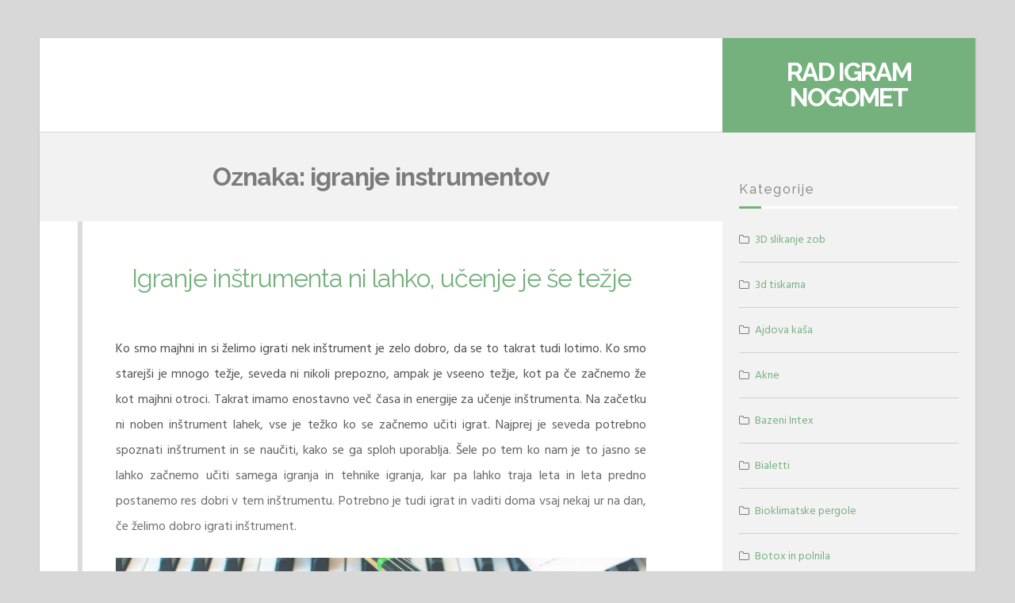

--- FILE ---
content_type: text/html; charset=UTF-8
request_url: https://www.radigramnogomet.si/tag/igranje-instrumentov/
body_size: 11130
content:
<!DOCTYPE html>
<html dir="ltr" lang="sl-SI" prefix="og: https://ogp.me/ns#">
<head>
<meta charset="UTF-8">
<meta name="viewport" content="width=device-width, initial-scale=1">
<link rel="profile" href="https://gmpg.org/xfn/11">

<title>igranje instrumentov</title>

		<!-- All in One SEO 4.9.3 - aioseo.com -->
	<meta name="robots" content="max-image-preview:large" />
	<meta name="keywords" content="glasba,igranje instrumenta,igranje instrumentov,instrumenti" />
	<link rel="canonical" href="https://www.radigramnogomet.si/tag/igranje-instrumentov/" />
	<meta name="generator" content="All in One SEO (AIOSEO) 4.9.3" />
		<script type="application/ld+json" class="aioseo-schema">
			{"@context":"https:\/\/schema.org","@graph":[{"@type":"BreadcrumbList","@id":"https:\/\/www.radigramnogomet.si\/tag\/igranje-instrumentov\/#breadcrumblist","itemListElement":[{"@type":"ListItem","@id":"https:\/\/www.radigramnogomet.si#listItem","position":1,"name":"Home","item":"https:\/\/www.radigramnogomet.si","nextItem":{"@type":"ListItem","@id":"https:\/\/www.radigramnogomet.si\/tag\/igranje-instrumentov\/#listItem","name":"igranje instrumentov"}},{"@type":"ListItem","@id":"https:\/\/www.radigramnogomet.si\/tag\/igranje-instrumentov\/#listItem","position":2,"name":"igranje instrumentov","previousItem":{"@type":"ListItem","@id":"https:\/\/www.radigramnogomet.si#listItem","name":"Home"}}]},{"@type":"CollectionPage","@id":"https:\/\/www.radigramnogomet.si\/tag\/igranje-instrumentov\/#collectionpage","url":"https:\/\/www.radigramnogomet.si\/tag\/igranje-instrumentov\/","name":"igranje instrumentov","inLanguage":"sl-SI","isPartOf":{"@id":"https:\/\/www.radigramnogomet.si\/#website"},"breadcrumb":{"@id":"https:\/\/www.radigramnogomet.si\/tag\/igranje-instrumentov\/#breadcrumblist"}},{"@type":"Organization","@id":"https:\/\/www.radigramnogomet.si\/#organization","name":"Rad igram nogomet","url":"https:\/\/www.radigramnogomet.si\/"},{"@type":"WebSite","@id":"https:\/\/www.radigramnogomet.si\/#website","url":"https:\/\/www.radigramnogomet.si\/","name":"Rad igram nogomet","inLanguage":"sl-SI","publisher":{"@id":"https:\/\/www.radigramnogomet.si\/#organization"}}]}
		</script>
		<!-- All in One SEO -->

<link rel='dns-prefetch' href='//fonts.googleapis.com' />
<link rel="alternate" type="application/rss+xml" title="Rad igram nogomet &raquo; Vir" href="https://www.radigramnogomet.si/feed/" />
<link rel="alternate" type="application/rss+xml" title="Rad igram nogomet &raquo; Vir komentarjev" href="https://www.radigramnogomet.si/comments/feed/" />
<link rel="alternate" type="application/rss+xml" title="Rad igram nogomet &raquo; igranje instrumentov Vir oznake" href="https://www.radigramnogomet.si/tag/igranje-instrumentov/feed/" />
<style id='wp-img-auto-sizes-contain-inline-css'>
img:is([sizes=auto i],[sizes^="auto," i]){contain-intrinsic-size:3000px 1500px}
/*# sourceURL=wp-img-auto-sizes-contain-inline-css */
</style>
<style id='wp-emoji-styles-inline-css'>

	img.wp-smiley, img.emoji {
		display: inline !important;
		border: none !important;
		box-shadow: none !important;
		height: 1em !important;
		width: 1em !important;
		margin: 0 0.07em !important;
		vertical-align: -0.1em !important;
		background: none !important;
		padding: 0 !important;
	}
/*# sourceURL=wp-emoji-styles-inline-css */
</style>
<style id='wp-block-library-inline-css'>
:root{--wp-block-synced-color:#7a00df;--wp-block-synced-color--rgb:122,0,223;--wp-bound-block-color:var(--wp-block-synced-color);--wp-editor-canvas-background:#ddd;--wp-admin-theme-color:#007cba;--wp-admin-theme-color--rgb:0,124,186;--wp-admin-theme-color-darker-10:#006ba1;--wp-admin-theme-color-darker-10--rgb:0,107,160.5;--wp-admin-theme-color-darker-20:#005a87;--wp-admin-theme-color-darker-20--rgb:0,90,135;--wp-admin-border-width-focus:2px}@media (min-resolution:192dpi){:root{--wp-admin-border-width-focus:1.5px}}.wp-element-button{cursor:pointer}:root .has-very-light-gray-background-color{background-color:#eee}:root .has-very-dark-gray-background-color{background-color:#313131}:root .has-very-light-gray-color{color:#eee}:root .has-very-dark-gray-color{color:#313131}:root .has-vivid-green-cyan-to-vivid-cyan-blue-gradient-background{background:linear-gradient(135deg,#00d084,#0693e3)}:root .has-purple-crush-gradient-background{background:linear-gradient(135deg,#34e2e4,#4721fb 50%,#ab1dfe)}:root .has-hazy-dawn-gradient-background{background:linear-gradient(135deg,#faaca8,#dad0ec)}:root .has-subdued-olive-gradient-background{background:linear-gradient(135deg,#fafae1,#67a671)}:root .has-atomic-cream-gradient-background{background:linear-gradient(135deg,#fdd79a,#004a59)}:root .has-nightshade-gradient-background{background:linear-gradient(135deg,#330968,#31cdcf)}:root .has-midnight-gradient-background{background:linear-gradient(135deg,#020381,#2874fc)}:root{--wp--preset--font-size--normal:16px;--wp--preset--font-size--huge:42px}.has-regular-font-size{font-size:1em}.has-larger-font-size{font-size:2.625em}.has-normal-font-size{font-size:var(--wp--preset--font-size--normal)}.has-huge-font-size{font-size:var(--wp--preset--font-size--huge)}.has-text-align-center{text-align:center}.has-text-align-left{text-align:left}.has-text-align-right{text-align:right}.has-fit-text{white-space:nowrap!important}#end-resizable-editor-section{display:none}.aligncenter{clear:both}.items-justified-left{justify-content:flex-start}.items-justified-center{justify-content:center}.items-justified-right{justify-content:flex-end}.items-justified-space-between{justify-content:space-between}.screen-reader-text{border:0;clip-path:inset(50%);height:1px;margin:-1px;overflow:hidden;padding:0;position:absolute;width:1px;word-wrap:normal!important}.screen-reader-text:focus{background-color:#ddd;clip-path:none;color:#444;display:block;font-size:1em;height:auto;left:5px;line-height:normal;padding:15px 23px 14px;text-decoration:none;top:5px;width:auto;z-index:100000}html :where(.has-border-color){border-style:solid}html :where([style*=border-top-color]){border-top-style:solid}html :where([style*=border-right-color]){border-right-style:solid}html :where([style*=border-bottom-color]){border-bottom-style:solid}html :where([style*=border-left-color]){border-left-style:solid}html :where([style*=border-width]){border-style:solid}html :where([style*=border-top-width]){border-top-style:solid}html :where([style*=border-right-width]){border-right-style:solid}html :where([style*=border-bottom-width]){border-bottom-style:solid}html :where([style*=border-left-width]){border-left-style:solid}html :where(img[class*=wp-image-]){height:auto;max-width:100%}:where(figure){margin:0 0 1em}html :where(.is-position-sticky){--wp-admin--admin-bar--position-offset:var(--wp-admin--admin-bar--height,0px)}@media screen and (max-width:600px){html :where(.is-position-sticky){--wp-admin--admin-bar--position-offset:0px}}

/*# sourceURL=wp-block-library-inline-css */
</style><style id='global-styles-inline-css'>
:root{--wp--preset--aspect-ratio--square: 1;--wp--preset--aspect-ratio--4-3: 4/3;--wp--preset--aspect-ratio--3-4: 3/4;--wp--preset--aspect-ratio--3-2: 3/2;--wp--preset--aspect-ratio--2-3: 2/3;--wp--preset--aspect-ratio--16-9: 16/9;--wp--preset--aspect-ratio--9-16: 9/16;--wp--preset--color--black: #000000;--wp--preset--color--cyan-bluish-gray: #abb8c3;--wp--preset--color--white: #ffffff;--wp--preset--color--pale-pink: #f78da7;--wp--preset--color--vivid-red: #cf2e2e;--wp--preset--color--luminous-vivid-orange: #ff6900;--wp--preset--color--luminous-vivid-amber: #fcb900;--wp--preset--color--light-green-cyan: #7bdcb5;--wp--preset--color--vivid-green-cyan: #00d084;--wp--preset--color--pale-cyan-blue: #8ed1fc;--wp--preset--color--vivid-cyan-blue: #0693e3;--wp--preset--color--vivid-purple: #9b51e0;--wp--preset--gradient--vivid-cyan-blue-to-vivid-purple: linear-gradient(135deg,rgb(6,147,227) 0%,rgb(155,81,224) 100%);--wp--preset--gradient--light-green-cyan-to-vivid-green-cyan: linear-gradient(135deg,rgb(122,220,180) 0%,rgb(0,208,130) 100%);--wp--preset--gradient--luminous-vivid-amber-to-luminous-vivid-orange: linear-gradient(135deg,rgb(252,185,0) 0%,rgb(255,105,0) 100%);--wp--preset--gradient--luminous-vivid-orange-to-vivid-red: linear-gradient(135deg,rgb(255,105,0) 0%,rgb(207,46,46) 100%);--wp--preset--gradient--very-light-gray-to-cyan-bluish-gray: linear-gradient(135deg,rgb(238,238,238) 0%,rgb(169,184,195) 100%);--wp--preset--gradient--cool-to-warm-spectrum: linear-gradient(135deg,rgb(74,234,220) 0%,rgb(151,120,209) 20%,rgb(207,42,186) 40%,rgb(238,44,130) 60%,rgb(251,105,98) 80%,rgb(254,248,76) 100%);--wp--preset--gradient--blush-light-purple: linear-gradient(135deg,rgb(255,206,236) 0%,rgb(152,150,240) 100%);--wp--preset--gradient--blush-bordeaux: linear-gradient(135deg,rgb(254,205,165) 0%,rgb(254,45,45) 50%,rgb(107,0,62) 100%);--wp--preset--gradient--luminous-dusk: linear-gradient(135deg,rgb(255,203,112) 0%,rgb(199,81,192) 50%,rgb(65,88,208) 100%);--wp--preset--gradient--pale-ocean: linear-gradient(135deg,rgb(255,245,203) 0%,rgb(182,227,212) 50%,rgb(51,167,181) 100%);--wp--preset--gradient--electric-grass: linear-gradient(135deg,rgb(202,248,128) 0%,rgb(113,206,126) 100%);--wp--preset--gradient--midnight: linear-gradient(135deg,rgb(2,3,129) 0%,rgb(40,116,252) 100%);--wp--preset--font-size--small: 13px;--wp--preset--font-size--medium: 20px;--wp--preset--font-size--large: 18px;--wp--preset--font-size--x-large: 42px;--wp--preset--font-size--regular: 16px;--wp--preset--font-size--larger: 20px;--wp--preset--spacing--20: 0.44rem;--wp--preset--spacing--30: 0.67rem;--wp--preset--spacing--40: 1rem;--wp--preset--spacing--50: 1.5rem;--wp--preset--spacing--60: 2.25rem;--wp--preset--spacing--70: 3.38rem;--wp--preset--spacing--80: 5.06rem;--wp--preset--shadow--natural: 6px 6px 9px rgba(0, 0, 0, 0.2);--wp--preset--shadow--deep: 12px 12px 50px rgba(0, 0, 0, 0.4);--wp--preset--shadow--sharp: 6px 6px 0px rgba(0, 0, 0, 0.2);--wp--preset--shadow--outlined: 6px 6px 0px -3px rgb(255, 255, 255), 6px 6px rgb(0, 0, 0);--wp--preset--shadow--crisp: 6px 6px 0px rgb(0, 0, 0);}:where(.is-layout-flex){gap: 0.5em;}:where(.is-layout-grid){gap: 0.5em;}body .is-layout-flex{display: flex;}.is-layout-flex{flex-wrap: wrap;align-items: center;}.is-layout-flex > :is(*, div){margin: 0;}body .is-layout-grid{display: grid;}.is-layout-grid > :is(*, div){margin: 0;}:where(.wp-block-columns.is-layout-flex){gap: 2em;}:where(.wp-block-columns.is-layout-grid){gap: 2em;}:where(.wp-block-post-template.is-layout-flex){gap: 1.25em;}:where(.wp-block-post-template.is-layout-grid){gap: 1.25em;}.has-black-color{color: var(--wp--preset--color--black) !important;}.has-cyan-bluish-gray-color{color: var(--wp--preset--color--cyan-bluish-gray) !important;}.has-white-color{color: var(--wp--preset--color--white) !important;}.has-pale-pink-color{color: var(--wp--preset--color--pale-pink) !important;}.has-vivid-red-color{color: var(--wp--preset--color--vivid-red) !important;}.has-luminous-vivid-orange-color{color: var(--wp--preset--color--luminous-vivid-orange) !important;}.has-luminous-vivid-amber-color{color: var(--wp--preset--color--luminous-vivid-amber) !important;}.has-light-green-cyan-color{color: var(--wp--preset--color--light-green-cyan) !important;}.has-vivid-green-cyan-color{color: var(--wp--preset--color--vivid-green-cyan) !important;}.has-pale-cyan-blue-color{color: var(--wp--preset--color--pale-cyan-blue) !important;}.has-vivid-cyan-blue-color{color: var(--wp--preset--color--vivid-cyan-blue) !important;}.has-vivid-purple-color{color: var(--wp--preset--color--vivid-purple) !important;}.has-black-background-color{background-color: var(--wp--preset--color--black) !important;}.has-cyan-bluish-gray-background-color{background-color: var(--wp--preset--color--cyan-bluish-gray) !important;}.has-white-background-color{background-color: var(--wp--preset--color--white) !important;}.has-pale-pink-background-color{background-color: var(--wp--preset--color--pale-pink) !important;}.has-vivid-red-background-color{background-color: var(--wp--preset--color--vivid-red) !important;}.has-luminous-vivid-orange-background-color{background-color: var(--wp--preset--color--luminous-vivid-orange) !important;}.has-luminous-vivid-amber-background-color{background-color: var(--wp--preset--color--luminous-vivid-amber) !important;}.has-light-green-cyan-background-color{background-color: var(--wp--preset--color--light-green-cyan) !important;}.has-vivid-green-cyan-background-color{background-color: var(--wp--preset--color--vivid-green-cyan) !important;}.has-pale-cyan-blue-background-color{background-color: var(--wp--preset--color--pale-cyan-blue) !important;}.has-vivid-cyan-blue-background-color{background-color: var(--wp--preset--color--vivid-cyan-blue) !important;}.has-vivid-purple-background-color{background-color: var(--wp--preset--color--vivid-purple) !important;}.has-black-border-color{border-color: var(--wp--preset--color--black) !important;}.has-cyan-bluish-gray-border-color{border-color: var(--wp--preset--color--cyan-bluish-gray) !important;}.has-white-border-color{border-color: var(--wp--preset--color--white) !important;}.has-pale-pink-border-color{border-color: var(--wp--preset--color--pale-pink) !important;}.has-vivid-red-border-color{border-color: var(--wp--preset--color--vivid-red) !important;}.has-luminous-vivid-orange-border-color{border-color: var(--wp--preset--color--luminous-vivid-orange) !important;}.has-luminous-vivid-amber-border-color{border-color: var(--wp--preset--color--luminous-vivid-amber) !important;}.has-light-green-cyan-border-color{border-color: var(--wp--preset--color--light-green-cyan) !important;}.has-vivid-green-cyan-border-color{border-color: var(--wp--preset--color--vivid-green-cyan) !important;}.has-pale-cyan-blue-border-color{border-color: var(--wp--preset--color--pale-cyan-blue) !important;}.has-vivid-cyan-blue-border-color{border-color: var(--wp--preset--color--vivid-cyan-blue) !important;}.has-vivid-purple-border-color{border-color: var(--wp--preset--color--vivid-purple) !important;}.has-vivid-cyan-blue-to-vivid-purple-gradient-background{background: var(--wp--preset--gradient--vivid-cyan-blue-to-vivid-purple) !important;}.has-light-green-cyan-to-vivid-green-cyan-gradient-background{background: var(--wp--preset--gradient--light-green-cyan-to-vivid-green-cyan) !important;}.has-luminous-vivid-amber-to-luminous-vivid-orange-gradient-background{background: var(--wp--preset--gradient--luminous-vivid-amber-to-luminous-vivid-orange) !important;}.has-luminous-vivid-orange-to-vivid-red-gradient-background{background: var(--wp--preset--gradient--luminous-vivid-orange-to-vivid-red) !important;}.has-very-light-gray-to-cyan-bluish-gray-gradient-background{background: var(--wp--preset--gradient--very-light-gray-to-cyan-bluish-gray) !important;}.has-cool-to-warm-spectrum-gradient-background{background: var(--wp--preset--gradient--cool-to-warm-spectrum) !important;}.has-blush-light-purple-gradient-background{background: var(--wp--preset--gradient--blush-light-purple) !important;}.has-blush-bordeaux-gradient-background{background: var(--wp--preset--gradient--blush-bordeaux) !important;}.has-luminous-dusk-gradient-background{background: var(--wp--preset--gradient--luminous-dusk) !important;}.has-pale-ocean-gradient-background{background: var(--wp--preset--gradient--pale-ocean) !important;}.has-electric-grass-gradient-background{background: var(--wp--preset--gradient--electric-grass) !important;}.has-midnight-gradient-background{background: var(--wp--preset--gradient--midnight) !important;}.has-small-font-size{font-size: var(--wp--preset--font-size--small) !important;}.has-medium-font-size{font-size: var(--wp--preset--font-size--medium) !important;}.has-large-font-size{font-size: var(--wp--preset--font-size--large) !important;}.has-x-large-font-size{font-size: var(--wp--preset--font-size--x-large) !important;}
/*# sourceURL=global-styles-inline-css */
</style>

<style id='classic-theme-styles-inline-css'>
/*! This file is auto-generated */
.wp-block-button__link{color:#fff;background-color:#32373c;border-radius:9999px;box-shadow:none;text-decoration:none;padding:calc(.667em + 2px) calc(1.333em + 2px);font-size:1.125em}.wp-block-file__button{background:#32373c;color:#fff;text-decoration:none}
/*# sourceURL=/wp-includes/css/classic-themes.min.css */
</style>
<link rel='stylesheet' id='lontano-style-css' href='https://www.radigramnogomet.si/wp-content/themes/lontano/style.css?ver=1.6.5' media='all' />
<link rel='stylesheet' id='font-awesome-css' href='https://www.radigramnogomet.si/wp-content/themes/lontano/css/font-awesome.min.css?ver=4.7.0' media='all' />
<link rel='stylesheet' id='lontano-googlefonts-css' href='//fonts.googleapis.com/css2?family=Raleway:wght@300;400;700&#038;family=Hind+Siliguri:wght@300;400;700&#038;display=swap' media='all' />
<script src="https://www.radigramnogomet.si/wp-includes/js/jquery/jquery.min.js?ver=3.7.1" id="jquery-core-js"></script>
<script src="https://www.radigramnogomet.si/wp-includes/js/jquery/jquery-migrate.min.js?ver=3.4.1" id="jquery-migrate-js"></script>
<link rel="https://api.w.org/" href="https://www.radigramnogomet.si/wp-json/" /><link rel="alternate" title="JSON" type="application/json" href="https://www.radigramnogomet.si/wp-json/wp/v2/tags/286" /><link rel="EditURI" type="application/rsd+xml" title="RSD" href="https://www.radigramnogomet.si/xmlrpc.php?rsd" />
<meta name="generator" content="WordPress 6.9" />
	<style id="lontano-custom-css">
																	
	</style>
	<link rel='stylesheet' id='remove-style-meta-css' href='https://www.radigramnogomet.si/wp-content/plugins/wp-author-date-and-meta-remover/css/entrymetastyle.css?ver=1.0' media='all' />
</head>

<body class="archive tag tag-igranje-instrumentov tag-286 wp-embed-responsive wp-theme-lontano hfeed">
<div id="page" class="site">
	<a class="skip-link screen-reader-text" href="#content">Skip to content</a>
	<div class="lontanoTop">
							</div>
			<header id="masthead" class="site-header">
			<div class="site-branding">
				<div class="lontano-table">
					<div class="lontano-brand" itemscope itemtype="http://schema.org/Organization">
													<p class="site-title"><a href="https://www.radigramnogomet.si/" rel="home">Rad igram nogomet</a></p>
											</div><!-- .lontano-brand -->
				</div><!-- .lontano-table -->
			</div><!-- .site-branding -->

			<nav id="site-navigation" class="main-navigation">
				<button class="menu-toggle" aria-controls="primary-menu" aria-expanded="false" aria-label="Menu"><i class="fa fa-bars spaceLeftRight"></i></button>
				<div id="primary-menu" class="menu"></div>
			</nav><!-- #site-navigation -->
		</header><!-- #masthead -->
				<div id="content" class="site-content">

	<div id="primary" class="content-area">
		<main id="main" class="site-main">
			
					<header class="page-header">
						<h1 class="page-title">Oznaka: <span>igranje instrumentov</span></h1>					</header><!-- .page-header -->

					<article id="post-213" class="post-213 post type-post status-publish format-standard hentry category-igranje-instrumentov tag-glasba tag-igranje-instrumenta tag-igranje-instrumentov tag-instrumenti">
		<div class="lontano-bar">
			<header class="entry-header">
			<h2 class="entry-title"><a href="https://www.radigramnogomet.si/igranje-instrumenta-ni-lahko-ucenje-je-se-tezje/" rel="bookmark">Igranje inštrumenta ni lahko, učenje je še težje</a></h2>						<div class="entry-meta">
				<span class="posted-on"><i class="fa fa-clock-o spaceRight" aria-hidden="true"></i><time class="entry-date published updated" datetime="2022-09-12T19:00:49+00:00">12 septembra, 2022</time></span><span class="byline"><i class="fa fa-user spaceRight" aria-hidden="true"></i><span class="author vcard"><a class="url fn n" href="https://www.radigramnogomet.si/author/admin/">Admin</a></span></span>			</div><!-- .entry-meta -->
					</header><!-- .entry-header -->

		<div class="entry-content">
														<div class="lontano-excerpt withShade">
					<p align="justify">Ko smo majhni in si želimo igrati nek in&scaron;trument je zelo dobro, da se to takrat tudi lotimo. Ko smo starej&scaron;i je mnogo težje, seveda ni nikoli prepozno, ampak je vseeno težje, kot pa če začnemo že kot majhni otroci. Takrat imamo enostavno več časa in energije za učenje in&scaron;trumenta. Na začetku ni noben in&scaron;trument lahek, vse je težko ko se začnemo učiti igrat. Najprej je seveda potrebno spoznati in&scaron;trument in se naučiti, kako se ga sploh uporablja. &Scaron;ele po tem ko nam je to jasno se lahko začnemo učiti samega igranja in tehnike igranja, kar pa lahko traja leta in leta predno postanemo res dobri v tem in&scaron;trumentu. Potrebno je tudi igrat in vaditi doma vsaj nekaj ur na dan, če želimo dobro igrati in&scaron;trument.</p>
<p align="justify"><img fetchpriority="high" decoding="async" width="2000" height="1328" class="size-full wp-image-212 aligncenter" src="https://www.radigramnogomet.si/wp-content/uploads/2022/09/igranje-instrumenta-ni-lahko-ucenje-je-se-tezje.jpg" alt="Igranje inštrumenta ni lahko, učenje je še težje" srcset="https://www.radigramnogomet.si/wp-content/uploads/2022/09/igranje-instrumenta-ni-lahko-ucenje-je-se-tezje.jpg 2000w, https://www.radigramnogomet.si/wp-content/uploads/2022/09/igranje-instrumenta-ni-lahko-ucenje-je-se-tezje-300x199.jpg 300w, https://www.radigramnogomet.si/wp-content/uploads/2022/09/igranje-instrumenta-ni-lahko-ucenje-je-se-tezje-1024x680.jpg 1024w, https://www.radigramnogomet.si/wp-content/uploads/2022/09/igranje-instrumenta-ni-lahko-ucenje-je-se-tezje-768x510.jpg 768w, https://www.radigramnogomet.si/wp-content/uploads/2022/09/igranje-instrumenta-ni-lahko-ucenje-je-se-tezje-1536x1020.jpg 1536w, https://www.radigramnogomet.si/wp-content/uploads/2022/09/igranje-instrumenta-ni-lahko-ucenje-je-se-tezje-800x531.jpg 800w" sizes="(max-width: 2000px) 100vw, 2000px" /></p>
<p align="justify">Nekateri in&scaron;trumenti zahtevajo več pozornosti kot drugi. Za nekatere in&scaron;trumente je potrebno vložiti več časa kot za druge. Moramo biti zvesti učenju in to nas mora zanimati, drugače je nesmiselno in tudi posledično, če nas in&scaron;trument ne zanima toliko, se ga je tudi težje učiti in lahko konstantno delamo nepotrebne napake. In&scaron;trumenti so zelo dragi. Zato moramo res kot majhni razmisliti, če nas ta in&scaron;trument res zanima ali pa nam bo nabiral prah v kotu na&scaron;e sobe.</p>
<p align="justify">Lahko se učimo tudi več in&scaron;trumentov. Veliki ljubitelji glasbe znajo igrati tudi po pet in&scaron;trumentov ali več. Lahko jih čez čas nek in&scaron;trument ne zanima več toliko in ga pustijo, ter se posvetijo drugemu. Lahko jih tisti pozabljeni in&scaron;trument spet začne zanimati, ko smo malo starej&scaron;i. In&scaron;trumente lahko menjujemo, &scaron;e posebej če smo odobri v vseh. Če pa nam nek in&scaron;trument res ne gre in se ga nikakor ne moramo naučit, pa je dobro da ga opustimo in morda probamo igrati nekaj kar je temu in&scaron;trumentu zelo podobno in morda nam bo novi in&scaron;trument &scaron;el mnogo bolje kot tisti prvi.&hellip;</p>				</div><!-- .lontano-excerpt -->
					</div><!-- .entry-content -->

		<footer class="entry-footer">
											<span class="read-link">
					<a class="readMoreLink" href="https://www.radigramnogomet.si/igranje-instrumenta-ni-lahko-ucenje-je-se-tezje/">Continue Reading<i class="fa fa-lg fa-angle-double-right spaceLeft"></i></a>
				</span>
								</footer><!-- .entry-footer -->
		</div>
	</article><!-- #post-## -->
		</main><!-- #main -->
	</div><!-- #primary -->


<aside id="secondary" class="widget-area">
	<section id="categories-2" class="widget widget_categories"><h3 class="widget-title">Kategorije</h3>
			<ul>
					<li class="cat-item cat-item-259"><a href="https://www.radigramnogomet.si/category/3d-slikanje-zob/">3D slikanje zob</a>
</li>
	<li class="cat-item cat-item-460"><a href="https://www.radigramnogomet.si/category/3d-tiskarna/">3d tiskarna</a>
</li>
	<li class="cat-item cat-item-26"><a href="https://www.radigramnogomet.si/category/ajdova-kasa/">Ajdova kaša</a>
</li>
	<li class="cat-item cat-item-246"><a href="https://www.radigramnogomet.si/category/akne/">Akne</a>
</li>
	<li class="cat-item cat-item-389"><a href="https://www.radigramnogomet.si/category/bazeni-intex/">Bazeni Intex</a>
</li>
	<li class="cat-item cat-item-264"><a href="https://www.radigramnogomet.si/category/bialetti/">Bialetti</a>
</li>
	<li class="cat-item cat-item-349"><a href="https://www.radigramnogomet.si/category/bioklimatske-pergole/">Bioklimatske pergole</a>
</li>
	<li class="cat-item cat-item-530"><a href="https://www.radigramnogomet.si/category/botox-in-polnila/">Botox in polnila</a>
</li>
	<li class="cat-item cat-item-414"><a href="https://www.radigramnogomet.si/category/bovec/">Bovec</a>
</li>
	<li class="cat-item cat-item-131"><a href="https://www.radigramnogomet.si/category/brezplacni-mali-oglasi/">Brezplačni mali oglasi</a>
</li>
	<li class="cat-item cat-item-466"><a href="https://www.radigramnogomet.si/category/brunarica/">Brunarica</a>
</li>
	<li class="cat-item cat-item-425"><a href="https://www.radigramnogomet.si/category/canyoning/">Canyoning</a>
</li>
	<li class="cat-item cat-item-269"><a href="https://www.radigramnogomet.si/category/casino/">Casino</a>
</li>
	<li class="cat-item cat-item-317"><a href="https://www.radigramnogomet.si/category/chopard/">Chopard</a>
</li>
	<li class="cat-item cat-item-519"><a href="https://www.radigramnogomet.si/category/ciscenje-in-nega-vozil/">Čiščenje in nega vozil</a>
</li>
	<li class="cat-item cat-item-251"><a href="https://www.radigramnogomet.si/category/cista-voda/">Čista voda</a>
</li>
	<li class="cat-item cat-item-366"><a href="https://www.radigramnogomet.si/category/cnc/">Cnc</a>
</li>
	<li class="cat-item cat-item-217"><a href="https://www.radigramnogomet.si/category/delovne-rokavice/">Delovne rokavice</a>
</li>
	<li class="cat-item cat-item-146"><a href="https://www.radigramnogomet.si/category/dermatologija/">Dermatologija</a>
</li>
	<li class="cat-item cat-item-448"><a href="https://www.radigramnogomet.si/category/ekstra-devisko-oljcno-olje-slovenske-istre/">Ekstra deviško oljčno olje slovenske Istre</a>
</li>
	<li class="cat-item cat-item-70"><a href="https://www.radigramnogomet.si/category/elektricno-kolo/">Električno kolo</a>
</li>
	<li class="cat-item cat-item-540"><a href="https://www.radigramnogomet.si/category/embalaza/">Embalaža</a>
</li>
	<li class="cat-item cat-item-101"><a href="https://www.radigramnogomet.si/category/etericna-olja/">Eterična olja</a>
</li>
	<li class="cat-item cat-item-288"><a href="https://www.radigramnogomet.si/category/garazna-vrata/">Garažna vrata</a>
</li>
	<li class="cat-item cat-item-273"><a href="https://www.radigramnogomet.si/category/gasilci/">Gasilci</a>
</li>
	<li class="cat-item cat-item-212"><a href="https://www.radigramnogomet.si/category/gibanje/">Gibanje</a>
</li>
	<li class="cat-item cat-item-202"><a href="https://www.radigramnogomet.si/category/gube-na-obrazu/">Gube na obrazu</a>
</li>
	<li class="cat-item cat-item-283"><a href="https://www.radigramnogomet.si/category/igranje-instrumentov/">Igranje instrumentov</a>
</li>
	<li class="cat-item cat-item-177"><a href="https://www.radigramnogomet.si/category/igre-na-sreco/">Igre na srečo</a>
</li>
	<li class="cat-item cat-item-327"><a href="https://www.radigramnogomet.si/category/invisalign/">Invisalign</a>
</li>
	<li class="cat-item cat-item-305"><a href="https://www.radigramnogomet.si/category/istra/">Istra</a>
</li>
	<li class="cat-item cat-item-186"><a href="https://www.radigramnogomet.si/category/izola-restavracija/">Izola restavracija</a>
</li>
	<li class="cat-item cat-item-278"><a href="https://www.radigramnogomet.si/category/izpit-za-coln-ljubljana/">Izpit za čoln Ljubljana</a>
</li>
	<li class="cat-item cat-item-106"><a href="https://www.radigramnogomet.si/category/karitejevo-maslo/">Karitejevo maslo</a>
</li>
	<li class="cat-item cat-item-76"><a href="https://www.radigramnogomet.si/category/karpalni-kanal/">Karpalni kanal</a>
</li>
	<li class="cat-item cat-item-207"><a href="https://www.radigramnogomet.si/category/keramika/">Keramika</a>
</li>
	<li class="cat-item cat-item-172"><a href="https://www.radigramnogomet.si/category/klicni-center/">Klicni center</a>
</li>
	<li class="cat-item cat-item-398"><a href="https://www.radigramnogomet.si/category/komarnik-za-okno/">Komarnik za okno</a>
</li>
	<li class="cat-item cat-item-20"><a href="https://www.radigramnogomet.si/category/kompresijske-nogavice/">Kompresijske nogavice</a>
</li>
	<li class="cat-item cat-item-513"><a href="https://www.radigramnogomet.si/category/konji/">Konji</a>
</li>
	<li class="cat-item cat-item-86"><a href="https://www.radigramnogomet.si/category/kopalniski-bloki/">Kopalniški bloki</a>
</li>
	<li class="cat-item cat-item-345"><a href="https://www.radigramnogomet.si/category/kopalnisko-pohistvo/">Kopalniško pohištvo</a>
</li>
	<li class="cat-item cat-item-30"><a href="https://www.radigramnogomet.si/category/korektor-za-obnovo-koze/">Korektor za obnovo kože</a>
</li>
	<li class="cat-item cat-item-162"><a href="https://www.radigramnogomet.si/category/kritina/">Kritina</a>
</li>
	<li class="cat-item cat-item-33"><a href="https://www.radigramnogomet.si/category/kuhinje/">Kuhinje</a>
</li>
	<li class="cat-item cat-item-52"><a href="https://www.radigramnogomet.si/category/lavanda/">Lavanda</a>
</li>
	<li class="cat-item cat-item-383"><a href="https://www.radigramnogomet.si/category/led/">Led</a>
</li>
	<li class="cat-item cat-item-507"><a href="https://www.radigramnogomet.si/category/logistika/">Logistika</a>
</li>
	<li class="cat-item cat-item-475"><a href="https://www.radigramnogomet.si/category/lovski-nahrbtnik/">Lovski nahrbtnik</a>
</li>
	<li class="cat-item cat-item-121"><a href="https://www.radigramnogomet.si/category/mednarodni-transport-blaga/">Mednarodni transport blaga</a>
</li>
	<li class="cat-item cat-item-413"><a href="https://www.radigramnogomet.si/category/milo/">Milo</a>
</li>
	<li class="cat-item cat-item-7"><a href="https://www.radigramnogomet.si/category/modni-nakit/">Modni nakit</a>
</li>
	<li class="cat-item cat-item-311"><a href="https://www.radigramnogomet.si/category/moto-akumulator/">Moto akumulator</a>
</li>
	<li class="cat-item cat-item-197"><a href="https://www.radigramnogomet.si/category/naglavne-svetilke/">Naglavne svetilke</a>
</li>
	<li class="cat-item cat-item-17"><a href="https://www.radigramnogomet.si/category/najem-kombija/">Najem kombija</a>
</li>
	<li class="cat-item cat-item-236"><a href="https://www.radigramnogomet.si/category/napihljiv-bazen/">Napihljiv bazen</a>
</li>
	<li class="cat-item cat-item-141"><a href="https://www.radigramnogomet.si/category/nepremicnine/">Nepremičnine</a>
</li>
	<li class="cat-item cat-item-111"><a href="https://www.radigramnogomet.si/category/nogavice/">Nogavice</a>
</li>
	<li class="cat-item cat-item-23"><a href="https://www.radigramnogomet.si/category/oblikovanje-obrvi/">Oblikovanje obrvi</a>
</li>
	<li class="cat-item cat-item-91"><a href="https://www.radigramnogomet.si/category/osebna-rast/">Osebna rast</a>
</li>
	<li class="cat-item cat-item-535"><a href="https://www.radigramnogomet.si/category/paragliding-bovec/">Paragliding Bovec</a>
</li>
	<li class="cat-item cat-item-44"><a href="https://www.radigramnogomet.si/category/parenzana/">Parenzana</a>
</li>
	<li class="cat-item cat-item-407"><a href="https://www.radigramnogomet.si/category/pasja-hrana/">Pasja hrana</a>
</li>
	<li class="cat-item cat-item-436"><a href="https://www.radigramnogomet.si/category/pecice/">Pečice</a>
</li>
	<li class="cat-item cat-item-254"><a href="https://www.radigramnogomet.si/category/pegasti-badelj/">Pegasti badelj</a>
</li>
	<li class="cat-item cat-item-41"><a href="https://www.radigramnogomet.si/category/pergole/">Pergole</a>
</li>
	<li class="cat-item cat-item-182"><a href="https://www.radigramnogomet.si/category/peugeot/">Peugeot</a>
</li>
	<li class="cat-item cat-item-191"><a href="https://www.radigramnogomet.si/category/piscancje-meso/">Piščančje meso</a>
</li>
	<li class="cat-item cat-item-222"><a href="https://www.radigramnogomet.si/category/plise-zavese/">Plise zavese</a>
</li>
	<li class="cat-item cat-item-81"><a href="https://www.radigramnogomet.si/category/polaganje-parketa/">Polaganje parketa</a>
</li>
	<li class="cat-item cat-item-157"><a href="https://www.radigramnogomet.si/category/pomlajevanje-obraza/">Pomlajevanje obraza</a>
</li>
	<li class="cat-item cat-item-13"><a href="https://www.radigramnogomet.si/category/postelja/">Postelja</a>
</li>
	<li class="cat-item cat-item-334"><a href="https://www.radigramnogomet.si/category/postelje/">Postelje</a>
</li>
	<li class="cat-item cat-item-61"><a href="https://www.radigramnogomet.si/category/praline/">Praline</a>
</li>
	<li class="cat-item cat-item-65"><a href="https://www.radigramnogomet.si/category/priprave-sportnikov/">Priprave športnikov</a>
</li>
	<li class="cat-item cat-item-167"><a href="https://www.radigramnogomet.si/category/prodaja-plovil/">Prodaja plovil</a>
</li>
	<li class="cat-item cat-item-546"><a href="https://www.radigramnogomet.si/category/psihologija/">Psihologija</a>
</li>
	<li class="cat-item cat-item-241"><a href="https://www.radigramnogomet.si/category/pvc-vrata/">Pvc vrata</a>
</li>
	<li class="cat-item cat-item-152"><a href="https://www.radigramnogomet.si/category/savna/">Savna</a>
</li>
	<li class="cat-item cat-item-525"><a href="https://www.radigramnogomet.si/category/savne/">Savne</a>
</li>
	<li class="cat-item cat-item-38"><a href="https://www.radigramnogomet.si/category/sladkorna-bolezen/">Sladkorna bolezen</a>
</li>
	<li class="cat-item cat-item-227"><a href="https://www.radigramnogomet.si/category/smrad-v-kopalnici/">Smrad v kopalnici</a>
</li>
	<li class="cat-item cat-item-552"><a href="https://www.radigramnogomet.si/category/snegobran/">Snegobran</a>
</li>
	<li class="cat-item cat-item-293"><a href="https://www.radigramnogomet.si/category/stenski-koledarji/">Stenski koledarji</a>
</li>
	<li class="cat-item cat-item-126"><a href="https://www.radigramnogomet.si/category/street-workout/">Street workout</a>
</li>
	<li class="cat-item cat-item-360"><a href="https://www.radigramnogomet.si/category/stres/">Stres</a>
</li>
	<li class="cat-item cat-item-378"><a href="https://www.radigramnogomet.si/category/stresni-hormon/">Stresni hormon</a>
</li>
	<li class="cat-item cat-item-431"><a href="https://www.radigramnogomet.si/category/stresniki/">Strešniki</a>
</li>
	<li class="cat-item cat-item-10"><a href="https://www.radigramnogomet.si/category/suho-sadje/">Suho sadje</a>
</li>
	<li class="cat-item cat-item-502"><a href="https://www.radigramnogomet.si/category/tek-in-oprema/">Tek in oprema</a>
</li>
	<li class="cat-item cat-item-495"><a href="https://www.radigramnogomet.si/category/tinitus/">Tinitus</a>
</li>
	<li class="cat-item cat-item-299"><a href="https://www.radigramnogomet.si/category/tisk-na-majice/">Tisk na majice</a>
</li>
	<li class="cat-item cat-item-56"><a href="https://www.radigramnogomet.si/category/toplotna-crpalka/">Toplotna črpalka</a>
</li>
	<li class="cat-item cat-item-322"><a href="https://www.radigramnogomet.si/category/toplotna-crpalka-za-sanitarno-vodo/">Toplotna črpalka za sanitarno vodo</a>
</li>
	<li class="cat-item cat-item-136"><a href="https://www.radigramnogomet.si/category/trda-voda/">Trda voda</a>
</li>
	<li class="cat-item cat-item-1"><a href="https://www.radigramnogomet.si/category/uncategorized/">Uncategorized</a>
</li>
	<li class="cat-item cat-item-476"><a href="https://www.radigramnogomet.si/category/varstvo-otrok/">Varstvo otrok</a>
</li>
	<li class="cat-item cat-item-151"><a href="https://www.radigramnogomet.si/category/vitamin-d/">Vitamin d</a>
</li>
	<li class="cat-item cat-item-442"><a href="https://www.radigramnogomet.si/category/vitaminska-infuzija/">Vitaminska infuzija</a>
</li>
	<li class="cat-item cat-item-489"><a href="https://www.radigramnogomet.si/category/vrt-in-okolica/">Vrt in okolica</a>
</li>
	<li class="cat-item cat-item-354"><a href="https://www.radigramnogomet.si/category/vrtni-center-kurbus/">Vrtni center Kurbus</a>
</li>
	<li class="cat-item cat-item-333"><a href="https://www.radigramnogomet.si/category/vrtni-stoli/">Vrtni stoli</a>
</li>
	<li class="cat-item cat-item-557"><a href="https://www.radigramnogomet.si/category/vsebinski-marketing/">Vsebinski marketing</a>
</li>
	<li class="cat-item cat-item-372"><a href="https://www.radigramnogomet.si/category/vzmetnice/">Vzmetnice</a>
</li>
	<li class="cat-item cat-item-231"><a href="https://www.radigramnogomet.si/category/zaluzije/">Žaluzije</a>
</li>
	<li class="cat-item cat-item-116"><a href="https://www.radigramnogomet.si/category/zeleni-zabojcek/">Zeleni zabojček</a>
</li>
	<li class="cat-item cat-item-96"><a href="https://www.radigramnogomet.si/category/zimski-skornji/">Zimski škornji</a>
</li>
	<li class="cat-item cat-item-454"><a href="https://www.radigramnogomet.si/category/zobni-kirurg/">Zobni kirurg</a>
</li>
			</ul>

			</section><section id="tag_cloud-2" class="widget widget_tag_cloud"><h3 class="widget-title">Oznake</h3><div class="tagcloud"><a href="https://www.radigramnogomet.si/tag/aktivnosti-v-bovcu/" class="tag-cloud-link tag-link-415 tag-link-position-1" aria-label="aktivnosti v Bovcu (1 predmet)">aktivnosti v Bovcu</a>
<a href="https://www.radigramnogomet.si/tag/bazeni/" class="tag-cloud-link tag-link-390 tag-link-position-2" aria-label="bazeni (1 predmet)">bazeni</a>
<a href="https://www.radigramnogomet.si/tag/bazeni-intex/" class="tag-cloud-link tag-link-391 tag-link-position-3" aria-label="Bazeni Intex (1 predmet)">Bazeni Intex</a>
<a href="https://www.radigramnogomet.si/tag/bioklimatske-pergole/" class="tag-cloud-link tag-link-350 tag-link-position-4" aria-label="bioklimatske pergole (2 predmeta)">bioklimatske pergole</a>
<a href="https://www.radigramnogomet.si/tag/bovec/" class="tag-cloud-link tag-link-416 tag-link-position-5" aria-label="Bovec (1 predmet)">Bovec</a>
<a href="https://www.radigramnogomet.si/tag/dimenzije-vzmetnic/" class="tag-cloud-link tag-link-373 tag-link-position-6" aria-label="dimenzije vzmetnic (1 predmet)">dimenzije vzmetnic</a>
<a href="https://www.radigramnogomet.si/tag/gube-na-obrazu/" class="tag-cloud-link tag-link-204 tag-link-position-7" aria-label="gube na obrazu (2 predmeta)">gube na obrazu</a>
<a href="https://www.radigramnogomet.si/tag/hisa/" class="tag-cloud-link tag-link-144 tag-link-position-8" aria-label="hiša (2 predmeta)">hiša</a>
<a href="https://www.radigramnogomet.si/tag/intex/" class="tag-cloud-link tag-link-392 tag-link-position-9" aria-label="Intex (1 predmet)">Intex</a>
<a href="https://www.radigramnogomet.si/tag/iskanje-pergele/" class="tag-cloud-link tag-link-394 tag-link-position-10" aria-label="iskanje pergele (1 predmet)">iskanje pergele</a>
<a href="https://www.radigramnogomet.si/tag/izbira-kritine/" class="tag-cloud-link tag-link-166 tag-link-position-11" aria-label="izbira kritine (2 predmeta)">izbira kritine</a>
<a href="https://www.radigramnogomet.si/tag/keramika/" class="tag-cloud-link tag-link-210 tag-link-position-12" aria-label="keramika (2 predmeta)">keramika</a>
<a href="https://www.radigramnogomet.si/tag/kopalnica/" class="tag-cloud-link tag-link-209 tag-link-position-13" aria-label="kopalnica (3 predmeti)">kopalnica</a>
<a href="https://www.radigramnogomet.si/tag/kritina/" class="tag-cloud-link tag-link-163 tag-link-position-14" aria-label="kritina (2 predmeta)">kritina</a>
<a href="https://www.radigramnogomet.si/tag/kvalitetne-nogavice/" class="tag-cloud-link tag-link-115 tag-link-position-15" aria-label="kvalitetne nogavice (2 predmeta)">kvalitetne nogavice</a>
<a href="https://www.radigramnogomet.si/tag/led/" class="tag-cloud-link tag-link-384 tag-link-position-16" aria-label="led (1 predmet)">led</a>
<a href="https://www.radigramnogomet.si/tag/ledena-cesta/" class="tag-cloud-link tag-link-385 tag-link-position-17" aria-label="ledena cesta (1 predmet)">ledena cesta</a>
<a href="https://www.radigramnogomet.si/tag/materiali-za-vzmetnice/" class="tag-cloud-link tag-link-374 tag-link-position-18" aria-label="materiali za vzmetnice (1 predmet)">materiali za vzmetnice</a>
<a href="https://www.radigramnogomet.si/tag/montazni-bazeni/" class="tag-cloud-link tag-link-393 tag-link-position-19" aria-label="montažni bazeni (1 predmet)">montažni bazeni</a>
<a href="https://www.radigramnogomet.si/tag/nakup-vzmetnic/" class="tag-cloud-link tag-link-375 tag-link-position-20" aria-label="nakup vzmetnic (1 predmet)">nakup vzmetnic</a>
<a href="https://www.radigramnogomet.si/tag/notranje-zaluzije/" class="tag-cloud-link tag-link-233 tag-link-position-21" aria-label="notranje žaluzije (2 predmeta)">notranje žaluzije</a>
<a href="https://www.radigramnogomet.si/tag/obvladovanje-stresa/" class="tag-cloud-link tag-link-362 tag-link-position-22" aria-label="Obvladovanje stresa (2 predmeta)">Obvladovanje stresa</a>
<a href="https://www.radigramnogomet.si/tag/pergola/" class="tag-cloud-link tag-link-43 tag-link-position-23" aria-label="pergola (2 predmeta)">pergola</a>
<a href="https://www.radigramnogomet.si/tag/pergole/" class="tag-cloud-link tag-link-42 tag-link-position-24" aria-label="pergole (2 predmeta)">pergole</a>
<a href="https://www.radigramnogomet.si/tag/pohodnistvo-v-bovcu/" class="tag-cloud-link tag-link-418 tag-link-position-25" aria-label="pohodništvo v Bovcu (1 predmet)">pohodništvo v Bovcu</a>
<a href="https://www.radigramnogomet.si/tag/poledenela-cesta/" class="tag-cloud-link tag-link-386 tag-link-position-26" aria-label="poledenela cesta (1 predmet)">poledenela cesta</a>
<a href="https://www.radigramnogomet.si/tag/poletje/" class="tag-cloud-link tag-link-308 tag-link-position-27" aria-label="poletje (2 predmeta)">poletje</a>
<a href="https://www.radigramnogomet.si/tag/pocitnice/" class="tag-cloud-link tag-link-170 tag-link-position-28" aria-label="počitnice (2 predmeta)">počitnice</a>
<a href="https://www.radigramnogomet.si/tag/pocitnice-v-bovcu/" class="tag-cloud-link tag-link-417 tag-link-position-29" aria-label="počitnice v Bovcu (1 predmet)">počitnice v Bovcu</a>
<a href="https://www.radigramnogomet.si/tag/prenocisce-v-bovcu/" class="tag-cloud-link tag-link-419 tag-link-position-30" aria-label="prenočišče v Bovcu (1 predmet)">prenočišče v Bovcu</a>
<a href="https://www.radigramnogomet.si/tag/sproscanje-po-delu/" class="tag-cloud-link tag-link-379 tag-link-position-31" aria-label="sproščanje po delu (1 predmet)">sproščanje po delu</a>
<a href="https://www.radigramnogomet.si/tag/sreca/" class="tag-cloud-link tag-link-178 tag-link-position-32" aria-label="sreča (2 predmeta)">sreča</a>
<a href="https://www.radigramnogomet.si/tag/stres/" class="tag-cloud-link tag-link-380 tag-link-position-33" aria-label="stres (1 predmet)">stres</a>
<a href="https://www.radigramnogomet.si/tag/stresni-hormon/" class="tag-cloud-link tag-link-381 tag-link-position-34" aria-label="stresni hormon (1 predmet)">stresni hormon</a>
<a href="https://www.radigramnogomet.si/tag/stresniki/" class="tag-cloud-link tag-link-405 tag-link-position-35" aria-label="Strešniki (2 predmeta)">Strešniki</a>
<a href="https://www.radigramnogomet.si/tag/terasa/" class="tag-cloud-link tag-link-396 tag-link-position-36" aria-label="terasa (2 predmeta)">terasa</a>
<a href="https://www.radigramnogomet.si/tag/toplotna-crpalka/" class="tag-cloud-link tag-link-60 tag-link-position-37" aria-label="toplotna črpalka (2 predmeta)">toplotna črpalka</a>
<a href="https://www.radigramnogomet.si/tag/utrujenost-od-dela/" class="tag-cloud-link tag-link-382 tag-link-position-38" aria-label="utrujenost od dela (1 predmet)">utrujenost od dela</a>
<a href="https://www.radigramnogomet.si/tag/voda/" class="tag-cloud-link tag-link-139 tag-link-position-39" aria-label="voda (2 predmeta)">voda</a>
<a href="https://www.radigramnogomet.si/tag/voznja-v-snegu/" class="tag-cloud-link tag-link-387 tag-link-position-40" aria-label="vožnja v snegu (1 predmet)">vožnja v snegu</a>
<a href="https://www.radigramnogomet.si/tag/vzmetnica-po-meri/" class="tag-cloud-link tag-link-376 tag-link-position-41" aria-label="vzmetnica po meri (1 predmet)">vzmetnica po meri</a>
<a href="https://www.radigramnogomet.si/tag/vzmetnice/" class="tag-cloud-link tag-link-377 tag-link-position-42" aria-label="vzmetnice (1 predmet)">vzmetnice</a>
<a href="https://www.radigramnogomet.si/tag/zdravje/" class="tag-cloud-link tag-link-150 tag-link-position-43" aria-label="zdravje (2 predmeta)">zdravje</a>
<a href="https://www.radigramnogomet.si/tag/zdravje-starejsih-psov/" class="tag-cloud-link tag-link-412 tag-link-position-44" aria-label="zdravje starejših psov (1 predmet)">zdravje starejših psov</a>
<a href="https://www.radigramnogomet.si/tag/zimski-dan/" class="tag-cloud-link tag-link-388 tag-link-position-45" aria-label="zimski dan (1 predmet)">zimski dan</a></div>
</section></aside><!-- #secondary -->
	</div><!-- #content -->
			<footer id="colophon" class="site-footer">
						<div class="site-info">
									<span class="custom">&copy; 2026 Rad igram nogomet</span>
								<span class="sep"> | </span>
				WordPress Theme: <a target="_blank" href="https://crestaproject.com/downloads/lontano/" rel="noopener noreferrer" title="Lontano Theme">Lontano Free</a> by CrestaProject.			</div><!-- .site-info -->
		</footer><!-- #colophon -->
	</div><!-- #page -->
<a href="#top" id="toTop" aria-hidden="true"><i class="fa fa-angle-up fa-lg"></i></a>
<script type="speculationrules">
{"prefetch":[{"source":"document","where":{"and":[{"href_matches":"/*"},{"not":{"href_matches":["/wp-*.php","/wp-admin/*","/wp-content/uploads/*","/wp-content/*","/wp-content/plugins/*","/wp-content/themes/lontano/*","/*\\?(.+)"]}},{"not":{"selector_matches":"a[rel~=\"nofollow\"]"}},{"not":{"selector_matches":".no-prefetch, .no-prefetch a"}}]},"eagerness":"conservative"}]}
</script>
<script src="https://www.radigramnogomet.si/wp-content/themes/lontano/js/jquery.lontano.min.js?ver=1.6.5" id="lontano-custom-js"></script>
<script src="https://www.radigramnogomet.si/wp-content/themes/lontano/js/navigation.min.js?ver=20120206" id="lontano-navigation-js"></script>
<script src="https://www.radigramnogomet.si/wp-content/themes/lontano/js/jquery.newsTicker.min.js?ver=1.0.11" id="lontano-newsTicker-js"></script>
<script id="wp-emoji-settings" type="application/json">
{"baseUrl":"https://s.w.org/images/core/emoji/17.0.2/72x72/","ext":".png","svgUrl":"https://s.w.org/images/core/emoji/17.0.2/svg/","svgExt":".svg","source":{"concatemoji":"https://www.radigramnogomet.si/wp-includes/js/wp-emoji-release.min.js?ver=6.9"}}
</script>
<script type="module">
/*! This file is auto-generated */
const a=JSON.parse(document.getElementById("wp-emoji-settings").textContent),o=(window._wpemojiSettings=a,"wpEmojiSettingsSupports"),s=["flag","emoji"];function i(e){try{var t={supportTests:e,timestamp:(new Date).valueOf()};sessionStorage.setItem(o,JSON.stringify(t))}catch(e){}}function c(e,t,n){e.clearRect(0,0,e.canvas.width,e.canvas.height),e.fillText(t,0,0);t=new Uint32Array(e.getImageData(0,0,e.canvas.width,e.canvas.height).data);e.clearRect(0,0,e.canvas.width,e.canvas.height),e.fillText(n,0,0);const a=new Uint32Array(e.getImageData(0,0,e.canvas.width,e.canvas.height).data);return t.every((e,t)=>e===a[t])}function p(e,t){e.clearRect(0,0,e.canvas.width,e.canvas.height),e.fillText(t,0,0);var n=e.getImageData(16,16,1,1);for(let e=0;e<n.data.length;e++)if(0!==n.data[e])return!1;return!0}function u(e,t,n,a){switch(t){case"flag":return n(e,"\ud83c\udff3\ufe0f\u200d\u26a7\ufe0f","\ud83c\udff3\ufe0f\u200b\u26a7\ufe0f")?!1:!n(e,"\ud83c\udde8\ud83c\uddf6","\ud83c\udde8\u200b\ud83c\uddf6")&&!n(e,"\ud83c\udff4\udb40\udc67\udb40\udc62\udb40\udc65\udb40\udc6e\udb40\udc67\udb40\udc7f","\ud83c\udff4\u200b\udb40\udc67\u200b\udb40\udc62\u200b\udb40\udc65\u200b\udb40\udc6e\u200b\udb40\udc67\u200b\udb40\udc7f");case"emoji":return!a(e,"\ud83e\u1fac8")}return!1}function f(e,t,n,a){let r;const o=(r="undefined"!=typeof WorkerGlobalScope&&self instanceof WorkerGlobalScope?new OffscreenCanvas(300,150):document.createElement("canvas")).getContext("2d",{willReadFrequently:!0}),s=(o.textBaseline="top",o.font="600 32px Arial",{});return e.forEach(e=>{s[e]=t(o,e,n,a)}),s}function r(e){var t=document.createElement("script");t.src=e,t.defer=!0,document.head.appendChild(t)}a.supports={everything:!0,everythingExceptFlag:!0},new Promise(t=>{let n=function(){try{var e=JSON.parse(sessionStorage.getItem(o));if("object"==typeof e&&"number"==typeof e.timestamp&&(new Date).valueOf()<e.timestamp+604800&&"object"==typeof e.supportTests)return e.supportTests}catch(e){}return null}();if(!n){if("undefined"!=typeof Worker&&"undefined"!=typeof OffscreenCanvas&&"undefined"!=typeof URL&&URL.createObjectURL&&"undefined"!=typeof Blob)try{var e="postMessage("+f.toString()+"("+[JSON.stringify(s),u.toString(),c.toString(),p.toString()].join(",")+"));",a=new Blob([e],{type:"text/javascript"});const r=new Worker(URL.createObjectURL(a),{name:"wpTestEmojiSupports"});return void(r.onmessage=e=>{i(n=e.data),r.terminate(),t(n)})}catch(e){}i(n=f(s,u,c,p))}t(n)}).then(e=>{for(const n in e)a.supports[n]=e[n],a.supports.everything=a.supports.everything&&a.supports[n],"flag"!==n&&(a.supports.everythingExceptFlag=a.supports.everythingExceptFlag&&a.supports[n]);var t;a.supports.everythingExceptFlag=a.supports.everythingExceptFlag&&!a.supports.flag,a.supports.everything||((t=a.source||{}).concatemoji?r(t.concatemoji):t.wpemoji&&t.twemoji&&(r(t.twemoji),r(t.wpemoji)))});
//# sourceURL=https://www.radigramnogomet.si/wp-includes/js/wp-emoji-loader.min.js
</script>

</body>
</html>
